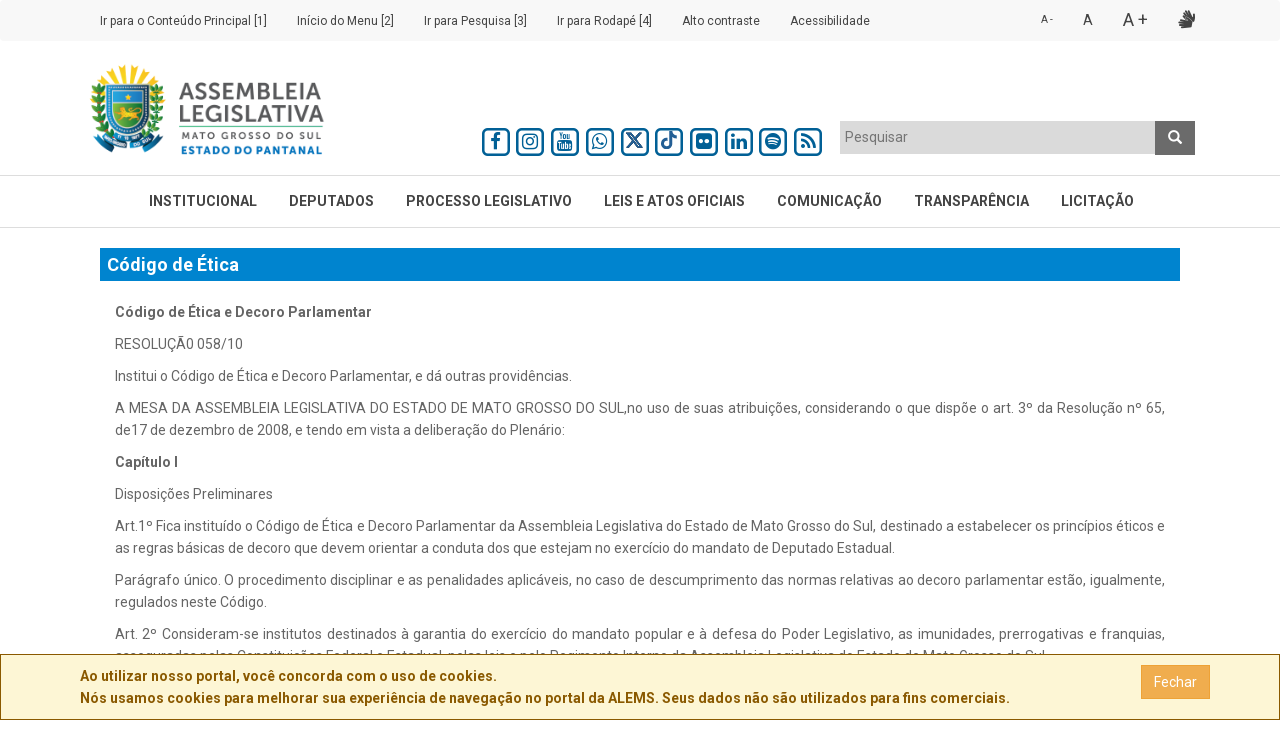

--- FILE ---
content_type: text/html; charset=utf-8
request_url: https://al.ms.gov.br/Paginas/3/codigo-de-etica
body_size: 19617
content:
<!DOCTYPE html>
<html lang="pt-br" prefix="og: http://ogp.me/ns#">
<head>
    <!-- Global site tag (gtag.js) - Google Analytics -->
    <script async src="https://www.googletagmanager.com/gtag/js?id=UA-9890771-1"></script>
    <script>
        window.dataLayer = window.dataLayer || [];
        function gtag() { dataLayer.push(arguments); }
        gtag('js', new Date());
        gtag('config', 'UA-9890771-1');
    </script>

    <meta charset="utf-8" />
    <meta name="viewport" content="width=device-width, initial-scale=1.0" />
    <meta property="og:locale" content="pt_BR">
    <meta property="og:site_name" content="Site Oficial da Assembleia Legislativa de Mato Grosso do Sul">
    <meta name="description" content="Site Oficial da Assembleia Legislativa de Mato Grosso do Sul - ALEMS" />
    <meta name="DISTRIBUTION" content="GLOBAL" />
    <meta name="ROBOTS" content="INDEX, FOLLOW" />
    <meta name="REVISIT-AFTER" content="1 DAYS" />
    <meta name="RATING" content="GENERAL" />

    <title>Assembleia Legislativa de Mato Grosso do Sul - C&#xF3;digo de &#xC9;tica</title>


    <link rel="stylesheet" href="/lib/bootstrap/dist/css/bootstrap.css" />
    <link href="/lib/font-awesome/css/font-awesome.css" rel="stylesheet" />
    <link href="/lib/eonasdan-bootstrap-datetimepicker/build/css/bootstrap-datetimepicker.css" rel="stylesheet" />

    <link href="/lib/tooltipster/dist/css/tooltipster.bundle.css" rel="stylesheet" />
    <link href="/lib/tooltipster/dist/css/plugins/tooltipster/sideTip/themes/tooltipster-sideTip-borderless.min.css" rel="stylesheet" />

    <!-- Datatables -->
    <link href="/lib/gentelella/vendors/datatables.net-bs/css/dataTables.bootstrap.min.css" rel="stylesheet">
    <link href="/lib/gentelella/vendors/datatables.net-buttons-bs/css/buttons.bootstrap.min.css" rel="stylesheet">
    <link href="/lib/gentelella/vendors/datatables.net-fixedheader-bs/css/fixedHeader.bootstrap.min.css" rel="stylesheet">
    <link href="/lib/gentelella/vendors/datatables.net-responsive-bs/css/responsive.bootstrap.min.css" rel="stylesheet">
    <link href="/lib/gentelella/vendors/datatables.net-scroller-bs/css/scroller.bootstrap.min.css" rel="stylesheet">
    <link href="/lib/justified-gallery/dist/css/justifiedGallery.css" rel="stylesheet" />
    <link href="/lib/lightgallery/dist/css/lightgallery.css" rel="stylesheet" />
    <link href="/lib/lightslider/dist/css/lightslider.css" rel="stylesheet" />
    <link href="/lib/select2/dist/css/select2.css" rel="stylesheet" />
    <!-- css -->
    <link href="/lib/flexslider/flexslider.css" rel="stylesheet" />
    <link href="/css/cubeportfolio.min.css" rel="stylesheet" />
    <!-- Theme skin -->
    <link id="t-colors" href="/css/skins/blue.css" rel="stylesheet" />
    <link href="/css/style.css" rel="stylesheet" />
    <link href="/plugins/ekko-lightbox.css" rel="stylesheet" />
    <link href="/css/contrast.css" rel="stylesheet" />

</head>
<body>
    <div b-k0tojzsvlp id="fb-root"></div>
    <nav b-k0tojzsvlp id="accessibilitybar" class="navbar navbar-default">
        <div b-k0tojzsvlp class="container">
            <div b-k0tojzsvlp class="navbar-header">
                <button b-k0tojzsvlp type="button" class="navbar-toggle" data-toggle="collapse" data-target="#navbar-collapse-acess">
                    <span b-k0tojzsvlp class="sr-only">Toggle navigation</span>
                    <span b-k0tojzsvlp class="icon-bar"></span>
                    <span b-k0tojzsvlp class="icon-bar"></span>
                    <span b-k0tojzsvlp class="icon-bar"></span>
                </button>
                <a b-k0tojzsvlp class="navbar-brand hidden-lg hidden-md hidden-sm " href="#">Acessibilidade</a>

            </div>
            <div b-k0tojzsvlp id="navbar-collapse-acess" class="navbar-collapse collapse ">
                <ul b-k0tojzsvlp class="nav navbar-nav navbar-left">
                    <li b-k0tojzsvlp><a b-k0tojzsvlp href="#content" class="tooltipster" title="Ir para conteúdo principal" accesskey="1"><small b-k0tojzsvlp>Ir para o Conteúdo Principal [1]</small></a></li>
                    <li b-k0tojzsvlp><a b-k0tojzsvlp href="#mainmenu" class="tooltipster" title="Ir para o menu" accesskey="2"><small b-k0tojzsvlp>Início do Menu [2]</small></a></li>
                    <li b-k0tojzsvlp><a class="tooltipster" title="Ir para pesquisa" accesskey="3" href="/Home/SearchNews#pesquisasite"><small b-k0tojzsvlp>Ir para Pesquisa [3]</small></a></li>
                    <li b-k0tojzsvlp><a b-k0tojzsvlp href="#footer_content" class="tooltipster" title="Ir para o rodapé" accesskey="4"><small b-k0tojzsvlp>Ir para Rodapé [4]</small></a></li>
                    <li b-k0tojzsvlp><a b-k0tojzsvlp href="#altocontraste" class="tooltipster" id="altocontraste" title="Alto Contraste" onclick="window.toggleContrast()"><small b-k0tojzsvlp>Alto contraste</small></a></li>
                    <li b-k0tojzsvlp><a b-k0tojzsvlp href="http://www.al.ms.gov.br/Pagina/719" class="tooltipster" title="Acessibilidade"><small b-k0tojzsvlp>Acessibilidade</small></a></li>
                </ul>
                <ul b-k0tojzsvlp class="nav navbar-nav navbar-right">
                    <li b-k0tojzsvlp><a b-k0tojzsvlp href="#" class="accessibilitybt tooltipster" accesskey="5" title="Reduzir Textos" id="small">A -</a></li>
                    <li b-k0tojzsvlp><a b-k0tojzsvlp href="#" class="accessibilitybt selected tooltipster" accesskey="6" title="Normalizar Textos" id="medium">A</a></li>
                    <li b-k0tojzsvlp><a b-k0tojzsvlp href="#" class="accessibilitybt tooltipster" accesskey="7" title="Ampliar Textos" id="large">A +</a></li>
                    <li b-k0tojzsvlp><a b-k0tojzsvlp href="http://www.vlibras.gov.br/" accesskey="8" target="_blank" class="accessibilitybt" id="large"><i b-k0tojzsvlp class="fa fa-sign-language tooltipster" aria-hidden="true" title="Acessível em Libras"></i></a></li>

                </ul>
            </div>


        </div><!-- /.container-fluid -->
    </nav>
    
    <div b-k0tojzsvlp id="wrapper">
        <!-- start header -->
        <header b-k0tojzsvlp class="hidden-print">
            <div b-k0tojzsvlp class="top">
                <div b-k0tojzsvlp class="container">
                    <div b-k0tojzsvlp class="row">
                        <div b-k0tojzsvlp class="col-md-4 col-sm-6 hidden-xs">
                            <a b-k0tojzsvlp class="navbar-brand" href="/" title="Assembleia Legislativa de Mato Grosso do Sul"><img title="Brasão Assembléia Legislativa de Mato Grosso do Sul" src="/images/logo-home.png" alt="Brasão da Assembleia Legislativa de Mato Grosso do Sul" height="100" /></a>
                            <div b-k0tojzsvlp class="clearfix"></div>
                        </div>

                        <div b-k0tojzsvlp class="hidden-sm hidden-md hidden-lg col-xs-12 text-center">
                            <a b-k0tojzsvlp href="/" title="Assembleia Legislativa de Mato Grosso do Sul"><img title="Brasão Assembléia Legislativa de Mato Grosso do Sul" src="/images/logo-home.png" alt="Brasão da Assembleia Legislativa de Mato Grosso do Sul" /></a>
                            <div b-k0tojzsvlp class="clearfix"></div>
                        </div>

                        <div b-k0tojzsvlp class="col-md-8 col-sm-6 col-xs-12 topo-pesquisa">
                            <div b-k0tojzsvlp class="col-md-6 col-sm-12 col-xs-12 no-padding">
                                <ul b-k0tojzsvlp class="ul_botoes_redes">
                                    <li b-k0tojzsvlp>
                                        <a b-k0tojzsvlp href="https://www.facebook.com/assembleiams" target="_blank" title="Facebook da ALEMS">
                                            <span b-k0tojzsvlp class="fa-stack fa-lg">
                                                <i b-k0tojzsvlp class="fa fa-square-o fa-stack-2x"></i>
                                                <i b-k0tojzsvlp class="fa fa-facebook fa-stack-1x"></i>
                                            </span>
                                        </a>
                                    </li>
                                    <li b-k0tojzsvlp>
                                        <a b-k0tojzsvlp href="https://www.instagram.com/assembleiams" target="_blank" title="Instagram da ALEMS">
                                            <span b-k0tojzsvlp class="fa-stack fa-lg">
                                                <i b-k0tojzsvlp class="fa fa-square-o fa-stack-2x "></i>
                                                <i b-k0tojzsvlp class="fa fa-instagram fa-stack-1x "></i>
                                            </span>
                                        </a>
                                    </li>
                                    <li b-k0tojzsvlp>
                                        <a b-k0tojzsvlp href="https://www.youtube.com/c/assembleialegislativadems" target="_blank" title="Youtube da TVALEMS">
                                            <span b-k0tojzsvlp class="fa-stack fa-lg">
                                                <i b-k0tojzsvlp class="fa fa-square-o fa-stack-2x "></i>
                                                <i b-k0tojzsvlp class="fa fa-youtube fa-stack-1x "></i>
                                            </span>
                                        </a>

                                    </li>
                                    <li b-k0tojzsvlp>
                                        <a b-k0tojzsvlp href="https://bit.ly/2Sr4ZcI" class="tippyeffect" target="_blank" title="Whatsapp da ALEMS">
                                            <span b-k0tojzsvlp class="fa-stack fa-lg">
                                                <i b-k0tojzsvlp class="fa fa-square-o fa-stack-2x "></i>
                                                <i b-k0tojzsvlp class="fa fa-whatsapp fa-stack-1x "></i>
                                            </span>
                                        </a>
                                        <div b-k0tojzsvlp id="myTemplate1" style="display:none">
                                            WhatsApp da ALEMS <br b-k0tojzsvlp>
                                            <strong b-k0tojzsvlp>Para isso basta seguir os seguintes passso:</strong><br b-k0tojzsvlp>
                                            - <a b-k0tojzsvlp href="https://bit.ly/2Sr4ZcI">Clique Aqui</a> para abrir o WhatsApp<br b-k0tojzsvlp>
                                            - Salve em seu celular nosso WhathsApp +55 67 3389-6393<br b-k0tojzsvlp>
                                            - Nos envie uma solicitação para que possamos cadastrar o seu número, informando nome e profissão<br b-k0tojzsvlp>
                                            <strong b-k0tojzsvlp>Pronto!</strong> Assembleia e você, sempre conectados!
                                        </div>
                                    </li>
                                    <li b-k0tojzsvlp>
                                        <a b-k0tojzsvlp href="https://x.com/assembleia_ms" target="_blank" title="Twitter da ALEMS">
                                            <span b-k0tojzsvlp class="fa-stack fa-lg">
                                                <i b-k0tojzsvlp class="fa fa-square-o fa-stack-2x"></i>
                                                <i b-k0tojzsvlp class="fa-stack-1x"><img src="/lib/font-awesome/svgs/brands/x-twitter.svg" style="width:1.2em;height:1.0em;margin-top:-4px;" /></i>
                                            </span>
                                        </a>
                                    </li>
                                    <li b-k0tojzsvlp>
                                        <a b-k0tojzsvlp href="https://www.tiktok.com/@assembleiams" target="_blank" title="TikTok da ALEMS">
                                            <span b-k0tojzsvlp class="fa-stack fa-lg">
                                                <i b-k0tojzsvlp class="fa fa-square-o fa-stack-2x"></i>
                                                <i b-k0tojzsvlp class="fa-stack-1x"><img src="/lib/font-awesome/svgs/brands/tiktok.svg" style="width:1.2em;height:1.0em;margin-top:-4px;" /></i>
                                            </span>
                                        </a>
                                    </li>
                                    <li b-k0tojzsvlp>
                                        <a b-k0tojzsvlp href="https://www.flickr.com/photos/assembleiams" target="_blank" title="Flickr da ALEMS">
                                            <span b-k0tojzsvlp class="fa-stack fa-lg">
                                                <i b-k0tojzsvlp class="fa fa-square-o fa-stack-2x"></i>
                                                <i b-k0tojzsvlp class="fa fa-flickr fa-stack-1x"></i>
                                            </span>
                                        </a>
                                    </li>
                                    <li b-k0tojzsvlp>
                                        <a b-k0tojzsvlp href="https://www.linkedin.com/in/assembleia-legislativa-de-mato-grosso-do-sul/" target="_blank" title="Linkedin">
                                            <span b-k0tojzsvlp class="fa-stack fa-lg">
                                                <i b-k0tojzsvlp class="fa fa-square-o fa-stack-2x"></i>
                                                <i b-k0tojzsvlp class="fa fa-linkedin fa-stack-1x"></i>
                                            </span>
                                        </a>
                                    </li>
                                    <li b-k0tojzsvlp>
                                        <a b-k0tojzsvlp href="https://open.spotify.com/show/7gq1gh771kK04qPMu6eis2" target="_blank" title="Spotify - Falando da Casa">
                                            <span b-k0tojzsvlp class="fa-stack fa-lg">
                                                <i b-k0tojzsvlp class="fa fa-square-o fa-stack-2x "></i>
                                                <i b-k0tojzsvlp class="fa fa-spotify fa-stack-1x "></i>
                                            </span>
                                        </a>
                                    </li>
                                    <li b-k0tojzsvlp>
                                        <a b-k0tojzsvlp href="/RSS" target="_blank" title="RSS de Notícias da ALEMS">
                                            <span b-k0tojzsvlp class="fa-stack fa-lg">
                                                <i b-k0tojzsvlp class="fa fa-square-o fa-stack-2x "></i>
                                                <i b-k0tojzsvlp class="fa fa-rss fa-stack-1x "></i>
                                            </span>
                                        </a>
                                    </li>
                                </ul>
                            </div>
                            <div b-k0tojzsvlp id="container-homesearch" class="col-md-6 col-sm-12 col-xs-12 ">
                                <div b-k0tojzsvlp class="input-group pull-right col-md-12 col-sm-12 col-xs-12">
                                    <select b-k0tojzsvlp id="homesearch" class="form-control" style="width: 100%" data-placeholder="Pesquisar" multiple="multiple"></select>
                                    <span b-k0tojzsvlp class="input-group-btn">
                                        <button b-k0tojzsvlp class="btn btn-theme" type="button" data-select2-open="single-prepend-text" title="Pesquisar">
                                            <span b-k0tojzsvlp class="glyphicon glyphicon-search"></span>
                                        </button>
                                    </span>
                                </div>
                            </div>
                        </div>

                    </div>
                </div>
            </div>

            <div b-k0tojzsvlp class="navbar navbar-default navbar-static-top">
                <div b-k0tojzsvlp class="container">
                    <div b-k0tojzsvlp class="navbar-header">
                        <button b-k0tojzsvlp type="button" class="navbar-toggle" data-toggle="collapse" data-target="#mainmenu">
                            <span b-k0tojzsvlp class="icon-bar"></span>
                            <span b-k0tojzsvlp class="icon-bar"></span>
                            <span b-k0tojzsvlp class="icon-bar"></span>
                        </button>
                    </div>
                    <div b-k0tojzsvlp id="mainmenu" class="navbar-collapse collapse ">
                        <ul b-k0tojzsvlp id="menu" class="nav navbar-nav"></ul>
                    </div>
                </div>
            </div>
        </header>
        <!-- end header -->
        <section b-k0tojzsvlp id="content">
            <div b-k0tojzsvlp class="container">

                    <div b-k0tojzsvlp class="col-lg-12">
                        

<style>
    table {
        font-family: arial, sans-serif;
        border-collapse: collapse;
        width: 100%;
    }

    td, th {
        border: 1px solid #dddddd;
        text-align: left;
        padding: 8px;
    }
</style>

<div>
    <div class="col-lg-12">
        <h5 class="widgetheading">C&#xF3;digo de &#xC9;tica</h5>
        <div class="col-lg-12 text-justify">
            <p><strong>C&oacute;digo de &Eacute;tica e Decoro Parlamentar</strong></p>

<p>RESOLU&Ccedil;&Atilde;0 058/10</p>

<p>Institui o C&oacute;digo de &Eacute;tica e Decoro Parlamentar, e d&aacute;&nbsp;outras provid&ecirc;ncias.</p>

<p>A MESA DA ASSEMBLEIA LEGISLATIVA DO ESTADO DE MATO GROSSO DO SUL,no uso de suas atribui&ccedil;&otilde;es, considerando o que disp&otilde;e o art. 3&ordm; da Resolu&ccedil;&atilde;o n&ordm; 65, de17 de dezembro de 2008, e tendo em vista a delibera&ccedil;&atilde;o do Plen&aacute;rio:</p>

<p><strong>Cap&iacute;tulo I</strong></p>

<p>Disposi&ccedil;&otilde;es Preliminares</p>

<p>Art.1&ordm; Fica institu&iacute;do o C&oacute;digo de &Eacute;tica e Decoro Parlamentar da Assembleia Legislativa do Estado de Mato Grosso do Sul, destinado a estabelecer os princ&iacute;pios &eacute;ticos e as regras b&aacute;sicas de decoro que devem orientar a conduta dos que estejam no exerc&iacute;cio do mandato de Deputado Estadual.</p>

<p>Par&aacute;grafo &uacute;nico. O procedimento disciplinar e as penalidades aplic&aacute;veis, no caso de descumprimento das normas relativas ao decoro parlamentar est&atilde;o, igualmente, regulados neste C&oacute;digo.</p>

<p>Art. 2&ordm; Consideram-se institutos destinados &agrave; garantia do exerc&iacute;cio do mandato popular e &agrave; defesa do Poder Legislativo, as imunidades, prerrogativas e franquias, asseguradas pelas Constitui&ccedil;&otilde;es Federal e Estadual, pelas leis e pelo Regimento Interno&nbsp;da Assembleia Legislativa do Estado de Mato Grosso do Sul.</p>

<p><strong>Cap&iacute;tulo II</strong></p>

<p>Dos Deveres Fundamentais</p>

<p>Art. 3&ordm; S&atilde;o deveres fundamentais do Deputado:</p>

<p>I - promover a defesa do interesse p&uacute;blico e da soberania nacional;</p>

<p>II - respeitar e cumprir as Constitui&ccedil;&otilde;es Federal e Estadual, as leis e as normas internas da Casa;</p>

<p>III - zelar pelo prest&iacute;gio, aprimoramento e valoriza&ccedil;&atilde;o das institui&ccedil;&otilde;es democr&aacute;ticas e representativas e pelas prerrogativas do Poder Legislativo;</p>

<p>IV - exercer o mandato com dignidade e respeito &agrave; coisa p&uacute;blica e &agrave; vontade popular;</p>

<p>V - apresentar-se &agrave; Assembleia durante as sess&otilde;es legislativas ordin&aacute;rias e extraordin&aacute;rias e participar das sess&otilde;es plen&aacute;rias e das reuni&otilde;es de comiss&atilde;o de que seja membro;</p>

<p>VI - examinar, sob a &oacute;tica do interesse p&uacute;blico, todas as proposi&ccedil;&otilde;es submetidas &agrave; sua aprecia&ccedil;&atilde;o;</p>

<p>VII - tratar com respeito e independ&ecirc;ncia os colegas, as autoridades, os servidores da Casa e os cidad&atilde;os com os quais mantenha contato no exerc&iacute;cio da atividade parlamentar, n&atilde;o prescindindo de igual tratamento;</p>

<p>VIII - prestar contas do mandato &agrave; sociedade, disponibilizando as informa&ccedil;&otilde;es necess&aacute;rias ao seu acompanhamento e fiscaliza&ccedil;&atilde;o;</p>

<p>IX - respeitar as decis&otilde;es leg&iacute;timas dos &oacute;rg&atilde;os de dire&ccedil;&atilde;o da Casa.</p>

<p><strong>Cap&iacute;tulo III</strong></p>

<p>Dos Atos Incompat&iacute;veis com o Decoro Parlamentar.</p>

<p>Art. 4&ordm; Constituem procedimentos incompat&iacute;veis com o decoro parlamentar, pun&iacute;veis com a perda do mandato:</p>

<p>I - abusar das prerrogativas constitucionais asseguradas aos membros do Poder Legislativo pelas Constitui&ccedil;&otilde;es Federal e Estadual;</p>

<p>II - perceber, a qualquer t&iacute;tulo, em proveito pr&oacute;prio ou de outrem, no exerc&iacute;cio da atividade parlamentar, vantagens indevidas, tais como doa&ccedil;&otilde;es, benef&iacute;cios ou cortesias de empresas, grupos econ&ocirc;micos ou autoridades p&uacute;blicas, ressalvados brindes sem valor econ&ocirc;mico;</p>

<p>III - celebrar acordo que tenha por objeto a posse do suplente, condicionando-a a contrapresta&ccedil;&atilde;o financeira ou &agrave; pr&aacute;tica de atos contr&aacute;rios aos deveres &eacute;ticos ou regimentais dos Deputados;</p>

<p>IV - fraudar, por qualquer meio ou forma, o regular andamento dos trabalhos legislativos com a finalidade de alterar o resultado de delibera&ccedil;&atilde;o.</p>

<p>Par&aacute;grafo &uacute;nico. Considera-se irregularidade grave a a&ccedil;&atilde;o de Deputado visando a cria&ccedil;&atilde;o ou autoriza&ccedil;&atilde;o de encargos em termos que, pelo seu valor ou pelas caracter&iacute;sticas da empresa ou entidade beneficiada ou controlada, possam caracterizar aplica&ccedil;&atilde;o indevida de recursos p&uacute;blicos.</p>

<p><strong>Cap&iacute;tulo IV</strong></p>

<p>Dos Atos Atentat&oacute;rios ao Decoro Parlamentar</p>

<p>Art. 5&ordm; Atentam contra o decoro parlamentar as seguintes condutas, pun&iacute;veis na forma deste C&oacute;digo:</p>

<p>I - praticar, nas depend&ecirc;ncias da Casa, atos que infrinjam as regras de boa conduta;</p>

<p>II - praticar ofensas f&iacute;sicas ou morais no edif&iacute;cio da Assembleia ou desacatar, por atos ou palavras, outro parlamentar;</p>

<p>III - usar os poderes e prerrogativas do cargo para constranger servidor, colega ou qualquer pessoa sobre a qual exer&ccedil;a ascend&ecirc;ncia hier&aacute;rquica, com o fim de obter qualquer tipo de favorecimento;</p>

<p>IV - revelar conte&uacute;do de debates ou delibera&ccedil;&otilde;es que a Casa ou comiss&atilde;o hajam resolvido devam ficar secretos;</p>

<p>V - revelar informa&ccedil;&otilde;es e documentos oficiais de car&aacute;ter reservado, de que tenha tido conhecimento na forma regimental;</p>

<p>VI - usar verbas de gabinete em desacordo com os princ&iacute;pios fixados no caput do art. 25 da Constitui&ccedil;&atilde;o Estadual;</p>

<p>VII - relatar mat&eacute;ria de interesse espec&iacute;fico de pessoa f&iacute;sica ou jur&iacute;dica que tenha contribu&iacute;do para o financiamento de sua campanha eleitoral;</p>

<p>VIII - fraudar, por qualquer meio ou forma, o registro de presen&ccedil;a &agrave;s sess&otilde;es ou &agrave;s reuni&otilde;es de comiss&atilde;o.</p>

<p>IX - perturbar a ordem das sess&otilde;es da Assembleia ou das reuni&otilde;es de comiss&atilde;o.</p>

<p>X &ndash; praticar, no exerc&iacute;cio da fun&ccedil;&atilde;o parlamentar, condutas que configuram improbidade administrativa.</p>

<p><strong>Cap&iacute;tulo V</strong></p>

<p>Do Conselho de &Eacute;tica e Decoro Parlamentar</p>

<p>Art. 6&ordm; O Conselho de &Eacute;tica e Decoro Parlamentar ser&aacute; composto por um representante de cada partido pol&iacute;tico com assento na Assembleia Legislativa, na qualidade de membro titular, e igual n&uacute;mero de suplentes, para mandato coincidente com o do Corregedor titular e do Corregedor substituto na forma do art. 366 do Regimento Interno.</p>

<p>Art. 7&ordm; Ao Conselho de &Eacute;tica e Decoro Parlamentar compete:</p>

<p>I - zelar pela observ&acirc;ncia dos preceitos deste C&oacute;digo, atuando no sentido da preserva&ccedil;&atilde;o da dignidade do mandato parlamentar na Assembleia Legislativa;</p>

<p>II - instaurar o processo disciplinar e proceder a todos os atos necess&aacute;rios a sua instru&ccedil;&atilde;o, nos casos e termos constantes deste C&oacute;digo;</p>

<p>III - processar e julgar os acusados e aplicar a penalidade disciplinar cab&iacute;vel nos casos e termos previstos neste C&oacute;digo;</p>

<p>IV - responder &agrave;s consultas da Mesa, de comiss&otilde;es e de Deputados sobre mat&eacute;ria de sua compet&ecirc;ncia.</p>

<p>&sect; 1&deg; Os titulares e suplentes ser&atilde;o indicados pelas respectivas lideran&ccedil;as por ocasi&atilde;o da indica&ccedil;&atilde;o dos membros das comiss&otilde;es t&eacute;cnicas permanentes, cujos nomes, ser&atilde;o publicados no &ldquo;Di&aacute;rio do Legislativo&rdquo;.</p>

<p>&sect; 2&deg; O Conselho eleger&aacute;, dentre seus membros e por escrut&iacute;nio secreto, o Presidente e o Vice Presidente observando-se, nessa elei&ccedil;&atilde;o, as disposi&ccedil;&otilde;es do Regimento Interno aplic&aacute;veis &agrave;s comiss&otilde;es t&eacute;cnicas.</p>

<p>&sect; 3&ordm; O Presidente, nos seus impedimentos, ser&aacute; substitu&iacute;do pelo Vice-Presidente e, na aus&ecirc;ncia deles, pelo membro mais idoso do Conselho.</p>

<p>&sect; 4&deg; Vagando o cargo de Presidente ou de Vice Presidente, proceder-se-&aacute; a nova elei&ccedil;&atilde;o para escolha do sucessor, salvo se faltarem menos de tr&ecirc;s meses para o t&eacute;rmino do mandato, caso em que ocorrer&aacute; o provimento na forma prevista no par&aacute;grafo anterior.</p>

<p>&sect; 5&ordm; N&atilde;o poder&aacute; ser designado membro do Conselho o Deputado:</p>

<p>I - submetido a processo disciplinar em curso, por ato atentat&oacute;rio ou incompat&iacute;vel com o decoro parlamentar;</p>

<p>II - que tenha recebido, na Legislatura, qualquer penalidade disciplinar prevista neste C&oacute;digo da qual se tenha o competente registro nos anais ou arquivos da Casa.</p>

<p>&sect; 6&ordm; O recebimento de representa&ccedil;&atilde;o contra membro do Conselho por infring&ecirc;ncia dos preceitos estabelecidos por este C&oacute;digo, com prova inequ&iacute;voca da veracidade da acusa&ccedil;&atilde;o, constitui causa para seu imediato afastamento da fun&ccedil;&atilde;o, que ser&aacute; aplicado de oficio pelo Corregedor titular e perdurar&aacute; at&eacute; decis&atilde;o final sobre o caso.</p>

<p>Art. 8&ordm; O Conselho de &Eacute;tica e Decoro Parlamentar aprovar&aacute; o regulamento espec&iacute;fico destinado a disciplinar seu funcionamento e a organiza&ccedil;&atilde;o de seus trabalhos.</p>

<p>Par&aacute;grafo &uacute;nico. Enquanto n&atilde;o aprovar o regulamento de que trata este artigo, o Conselho observar&aacute; as disposi&ccedil;&otilde;es regimentais relativas ao funcionamento das demais comiss&otilde;es t&eacute;cnicas da Casa.</p>

<p>Art. 9&ordm; O Corregedor titular da Assembleia integra, em car&aacute;ter efetivo, o Conselho, participando das delibera&ccedil;&otilde;es com direito a voz e voto, competindo-lhe promover as dilig&ecirc;ncias de sua al&ccedil;ada necess&aacute;rias ao esclarecimento dos fatos investigados.</p>

<p>Par&aacute;grafo &uacute;nico. O Corregedor titular da Assembleia ser&aacute; substitu&iacute;do, em suas aus&ecirc;ncias e impedimentos, pelo Corregedor substituto.</p>

<p><strong>Cap&iacute;tulo VI</strong></p>

<p>Do Processo Disciplinar e das Penalidades</p>

<p>Art. 10. Apresentada representa&ccedil;&atilde;o contra Parlamentar, ser&aacute; a mesma encaminhada &agrave; Corregedoria Parlamentar, cujo titular ou seu substituto legal, promover&aacute; a sua instru&ccedil;&atilde;o, analisando os fatos relatados e as provas apresentadas, e opinando pelo encaminhamento do processo ao Conselho de &Eacute;tica ou pelo seu arquivamento.</p>

<p>&sect; 1&ordm; N&atilde;o ser&atilde;o consideradas provas, not&iacute;cias divulgadas pela m&iacute;dia sem a men&ccedil;&atilde;o da fonte de origem.&sect; 2&ordm; A Corregedoria Parlamentar determinar&aacute; o arquivamento sum&aacute;rio de representa&ccedil;&atilde;o em que n&atilde;o conste dados capazes de identificar, de forma cabal, o denunciante.</p>

<p>Art. 11. Caso o Corregedor opine pelo encaminhamento do processo ao Conselho de &Eacute;tica, o Presidente do Conselho, no prazo de 24 (vinte e quatro) horas ap&oacute;s o recebimento do documento, designar&aacute; Relator que ter&aacute; o prazo de 45(quarenta e cinco) dias para apresentar seu parecer.Par&aacute;grafo &uacute;nico. Recebendo o processo, o Relator abrir&aacute; vista do mesmo ao acusado, que ter&aacute; o prazo de 30 (trinta) dias parac apresentar defesa pr&eacute;via.</p>

<p>Art. 12. Conclu&iacute;do o prazo a que se refere o artigo anterior, o Relator devolver&aacute; o processo ao Presidente do Conselho de &Eacute;tica, opinando pelo arquivamento ou pela continua&ccedil;&atilde;o do processo, caso em que dever&aacute; sugerir a penalidade cab&iacute;vel.</p>

<p>Par&aacute;grafo &uacute;nico. De posse do relat&oacute;rio, o Presidente do Conselho convocar&aacute;, no prazo m&aacute;ximo de 8 (oito) dias, reuni&atilde;o do &oacute;rg&atilde;o para deliberar sobre o parecer, dando conhecimento pr&eacute;vio, ao acusado, da data fixada e facultando-lhe a palavra, para apresenta&ccedil;&atilde;o da defesa, pessoalmente ou atrav&eacute;s de advogado, pelo prazo de&nbsp;60 (sessenta) minutos.</p>

<p>Art. 13. Cabe privativamente ao Conselho de &Eacute;tica deliberar sobre o acatamento ou rejei&ccedil;&atilde;o do parecer do Relator.</p>

<p>&sect; 1&ordm; Opinando, o Relator, pelo arquivamento do processo e, entendendo o Conselho de &Eacute;tica, de rejeitar o parecer, caber&aacute; ao mesmo Conselho decidir quanto &agrave; penalidade cab&iacute;vel.</p>

<p>&sect; 2&ordm; Opinando, o Relator, pela aplica&ccedil;&atilde;o de penalidade e, entendendo o Conselho de rejeitar o parecer, o processo ser&aacute; arquivado.</p>

<p>&sect; 3&ordm; O Conselho, se acatar o parecer, poder&aacute; sugerir pena diversa daquela proposta pelo Relator.</p>

<p>&sect; 4&ordm; As decis&otilde;es do Conselho de &Eacute;tica ser&atilde;o tomadas por maioria simples, em vota&ccedil;&atilde;o aberta.</p>

<p>&sect; 5&ordm; O Presidente do Conselho somente votar&aacute; em caso de empate.</p>

<p>Art. 14. Aprovado, no Conselho, parecer do Relator pelo recebimento da den&uacute;ncia, caber&aacute; ao seu Presidente encaminhar o processado &agrave; Mesa Diretora, inclusive com a proposta da penalidade a ser aplicada.</p>

<p>Art.15. Recebido o processo, a Mesa o incluir&aacute;, em at&eacute; 3 (tr&ecirc;s) dias, na Ordem do Dia de Sess&atilde;o Ordin&aacute;ria para que o Plen&aacute;rio, apreciando os autos decida, por maioria absoluta, em vota&ccedil;&atilde;o aberta, sobre a aplica&ccedil;&atilde;o da penalidade sugerida ou pelo arquivamento do processo.</p>

<p>Par&aacute;grafo &uacute;nico. &Eacute; garantido ao Deputado acusado, pessoalmente ou atrav&eacute;s de advogado, exercer o direito de ampla defesa na Sess&atilde;o Plen&aacute;ria em que ocorrer a aprecia&ccedil;&atilde;o dos autos, ocupando a Tribuna pelo prazo m&aacute;ximo de 60 (sessenta) minutos,&nbsp;vedados os apartes.</p>

<p>Art. 16. S&atilde;o as seguintes as penalidades aplic&aacute;veis por conduta atentat&oacute;ria, ou incompat&iacute;vel com o decoro parlamentar:</p>

<p>I - censura, verbal ou escrita;</p>

<p>II - suspens&atilde;o de prerrogativas regimentais;</p>

<p>III - suspens&atilde;o tempor&aacute;ria do exerc&iacute;cio do mandato;</p>

<p>IV - perda do mandato.</p>

<p>Par&aacute;grafo &uacute;nico. Na aplica&ccedil;&atilde;o das penalidades ser&atilde;o consideradas a natureza e a gravidade da infra&ccedil;&atilde;o cometida, os danos que dela provierem para a Assembleia Legislativa, as circunst&acirc;ncias agravantes ou atenuantes e os antecedentes do infrator.</p>

<p>Art. 17. A censura verbal ser&aacute; aplicada, ao Deputado que incidir nas condutas descritas no inciso I do art. 5&ordm;.</p>

<p>Art. 18. Caber&aacute; a censura escrita, que ser&aacute; aplicada por provoca&ccedil;&atilde;o do ofendido, nos casos de infrig&ecirc;ncia ao disposto no inciso II do art. 5&ordm; ou, por solicita&ccedil;&atilde;o do Presidente da Assembleia ou de Comiss&atilde;o, nos casos de reincid&ecirc;ncia nas condutas referidas no art. 17 ou ainda quando o Deputado:</p>

<p>a) usar, em discurso ou proposi&ccedil;&atilde;o, express&otilde;es atentat&oacute;rias ao decoro parlamentar, assim entendidas, dentre outras, as que constituem ofensa &agrave; honra;</p>

<p>b) praticar ofensas f&iacute;sicas ou morais a qualquer pessoa, no edif&iacute;cio da Assembl&eacute;ia Legislativa, ou desacatar, por atos ou palavras, outro Parlamentar, a Mesa ou Comiss&atilde;o;</p>

<p>c) impedir ou tentar impedir, durante as Sess&otilde;es ou reuni&otilde;es do Plen&aacute;rio da Assembleia Legislativa, de suas Comiss&otilde;es ou do Conselho de &Eacute;tica e Decoro Parlamentar, o cumprimento de ordem fundada no exerc&iacute;cio do poder de pol&iacute;cia dos respectivos Presidentes.</p>

<p>Art. 19. A suspens&atilde;o de prerrogativas regimentais ser&aacute; aplicada ao Deputado que incidir nas veda&ccedil;&otilde;es dos incisos V a VII do art. 5&ordm;, observado o seguinte:</p>

<p>I - qualquer cidad&atilde;o &eacute; parte legitima para representar contra Deputado perante a Assembleia, especificando os fatos e respectivas provas;</p>

<p>II - recebida representa&ccedil;&atilde;o nos termos do inciso I, o Presidente da Assembleia a encaminhar&aacute; ao Corregedor titular para examin&aacute;-la quanto &agrave; exist&ecirc;ncia de ind&iacute;cios m&iacute;nimos da ocorr&ecirc;ncia dos fatos alegados devendo, no prazo de oito dias, concluir seu parecer preliminar no sentido da instaura&ccedil;&atilde;o de processo ou do arquivamento da representa&ccedil;&atilde;o;</p>

<p>III - do parecer preliminar sobre a representa&ccedil;&atilde;o cabe recurso ao Plen&aacute;rio do Conselho, a ser apresentado no prazo de cinco dias;</p>

<p>IV - instaurado o processo, o Presidente do Conselho designar&aacute; Relator que dever&aacute;, no prazo de 30 (trinta) dias, promover a apura&ccedil;&atilde;o sum&aacute;ria dos fatos, assegurando ao representado ampla defesa e providenciando as dilig&ecirc;ncias que entender necess&aacute;rias;</p>

<p>V - o Conselho emitir&aacute;, ao final da apura&ccedil;&atilde;o, decis&atilde;o concluindo pela improced&ecirc;ncia ou proced&ecirc;ncia da representa&ccedil;&atilde;o, e sugerir&aacute; seu arquivamento na primeira hip&oacute;tese, ou a enviar&aacute;, em caso de proced&ecirc;ncia, &agrave; Mesa Diretora, com indica&ccedil;&atilde;o da puni&ccedil;&atilde;o a ser aplicada, em decis&atilde;o adotada pela maioria de seus membros e dentro dos par&acirc;metros de que trata esta Resolu&ccedil;&atilde;o.</p>

<p>&sect; 1&ordm; S&atilde;o pass&iacute;veis de suspens&atilde;o as seguintes prerrogativas parlamentares:</p>

<p>a) usar a palavra, em Sess&atilde;o, no hor&aacute;rio destinado ao Pequeno ou Grande expediente;</p>

<p>b) encaminhar discurso para publica&ccedil;&atilde;o no Di&aacute;rio do Legislativo;</p>

<p>c) candidatar-se, ou permanecer exercendo, cargo de membro da Mesa ou de Presidente ou Vice-Presidente de Comiss&atilde;o;</p>

<p>d) ser designado relator de proposi&ccedil;&atilde;o em Comiss&atilde;o ou no Plen&aacute;rio.</p>

<p>&sect; 2&ordm; A penalidade aplicada poder&aacute; incidir sobre todas as prerrogativas referidas no inciso anterior, ou apenas sobre algumas, a ju&iacute;zo do Conselho, que dever&aacute; fixar seu alcance tendo em conta a atua&ccedil;&atilde;o parlamentar pregressa do acusado, os motivos e as&nbsp;consequ&ecirc;ncias da infra&ccedil;&atilde;o cometida.</p>

<p>&sect; 3&ordm; Em qualquer caso, a suspens&atilde;o n&atilde;o poder&aacute; estender-se por mais de seis meses.</p>

<p>Art. 20. Apresentada representa&ccedil;&atilde;o contra o Corregedor titular ou o Corregedor substituto, observar-se-&aacute; o seguinte procedimento, considerando, preliminarmente, o que disp&otilde;e os &sect;&sect; 1&ordm; e 2&ordm; do art. 10, deste C&oacute;digo:</p>

<p>I - o Presidente do Conselho designar&aacute;, dentre seus membros, Relator que, ap&oacute;s promover a instru&ccedil;&atilde;o, analisar&aacute; os fatos relatados e as provas apresentadas, e opinar&aacute; pelo encaminhamento do processo ao Conselho de &Eacute;tica ou pelo seu arquivamento;</p>

<p>II - encaminhando, o Relator, o processo ao Conselho de &Eacute;tica, o Presidente abrir&aacute; vista do mesmo ao acusado, que ter&aacute; o prazo de 30(trinta) dias para apresentar defesa pr&eacute;via;</p>

<p>III - conclu&iacute;do o prazo a que se refere o inciso anterior, o Presidente do Conselho de &Eacute;tica devolver&aacute; o processo ao Relator que, no prazo de 5 (cinco) dias, opinar&aacute; pelo seu arquivamento ou continua&ccedil;&atilde;o, caso em que dever&aacute; sugerir a penalidade cab&iacute;vel;</p>

<p>IV - de posse do relat&oacute;rio, o Presidente do Conselho de &Eacute;tica convocar&aacute;, no prazo m&aacute;ximo de 8(oito) dias, reuni&atilde;o do &oacute;rg&atilde;o para deliberar sobre o parecer, observando-se, a partir dessa fase, o que determinam os arts. 13, 14 e 15 deste C&oacute;digo.</p>

<p>Art. 21. &Eacute; facultado ao Deputado, em qualquer caso, constituir advogado para sua defesa, ou faz&ecirc;-la pessoalmente, em todas as fases do processo, inclusive no Plen&aacute;rio da Assembleia Legislativa.</p>

<p>Par&aacute;grafo &uacute;nico. Quando representa&ccedil;&atilde;o apresentada contra Deputado for considerada leviana ou ofensiva &agrave; sua imagem, bem assim &agrave; imagem da Assembleia, os autos do processo respectivo ser&atilde;o encaminhados &agrave; Consultoria T&eacute;cnica Jur&iacute;dica para que tome as provid&ecirc;ncias reparadoras de sua al&ccedil;ada.</p>

<p><strong>Cap&iacute;tulo VII</strong></p>

<p>Do Sistema de Acompanhamento e Informa&ccedil;&atilde;o do Mandato Parlamentar</p>

<p>Art. 22. A Mesa Diretora dever&aacute; organizar e manter, junto &agrave; Diretoria Geral Legislativa, o Sistema de Acompanhamento e Informa&ccedil;&atilde;o do mandato parlamentar, mediante a cria&ccedil;&atilde;o de arquivo individual para cada Deputado que, em casos devidamente justificados, poder&aacute; ser solicitado pelo Conselho de &Eacute;tica e Decoro Parlamentar, e onde constem os dados, referentes:</p>

<p>I - ao conte&uacute;do das declara&ccedil;&otilde;es obrigat&oacute;rias de que trata o art. 23;</p>

<p>II - ao desempenho das atividades parlamentares, e em especial sobre:a) cargos, fun&ccedil;&otilde;es ou miss&otilde;es que tenha exercido no Poder Executivo, na Mesa, em comiss&otilde;es ou em nome da Casa durante o mandato;</p>

<p>b) n&uacute;mero de presen&ccedil;a &agrave;s sess&otilde;es ordin&aacute;rias, com percentual sobre o total;</p>

<p>c) n&uacute;mero de pronunciamentos realizados nos diversos tipos de sess&otilde;es da Assembleia;</p>

<p>d) n&uacute;mero de pareceres que tenha subscrito como relator;</p>

<p>e) rela&ccedil;&atilde;o das comiss&otilde;es e subcomiss&otilde;es que tenha proposto ou das quais tenha participado;</p>

<p>f) n&uacute;mero de proposi&ccedil;&otilde;es apresentadas e respectiva ementa com indica&ccedil;&otilde;es daquelas aprovadas pela Casa;</p>

<p>g) n&uacute;mero, destina&ccedil;&atilde;o e objetivos de viagens oficiais ao exterior realizadas com recursos do Poder P&uacute;blico;</p>

<p>h) licen&ccedil;as solicitadas e respectiva motiva&ccedil;&atilde;o;</p>

<p>i) votos dados nas proposi&ccedil;&otilde;es submetidas &agrave; aprecia&ccedil;&atilde;o, pelo sistema nominal, na Legislatura;</p>

<p>j) outras atividades pertinentes ao mandato, cuja inclus&atilde;o tenha sido requerida pelo Deputado;</p>

<p>III - &agrave; exist&ecirc;ncia de processos em curso, ou ao recebimento de penalidades disciplinares, por infra&ccedil;&atilde;o aos preceitos deste C&oacute;digo.</p>

<p>Par&aacute;grafo &uacute;nico. Os dados de que trata este artigo ser&atilde;o armazenados por meio de sistema de processamento eletr&ocirc;nico, podendo ser solicitados diretamente &agrave; Mesa Diretora, por escrito e com justificativa, ressalvadas as informa&ccedil;&otilde;es protegidas por sigilo legal.</p>

<p><strong>Cap&iacute;tulo VIII</strong></p>

<p>Das Declara&ccedil;&otilde;es Obrigat&oacute;rias</p>

<p>Art. 23. Ao assumir o mandato o Deputado apresentar&aacute;, &agrave; Mesa Diretora, para efeito de posse, declara&ccedil;&atilde;o de bens e rendas, incluindo todos os passivos de sua responsabilidade cujo sigilo, na forma legal, dever&aacute; ser guardado por seus integrantes.</p>

<p>Par&aacute;grafo &uacute;nico. Igual declara&ccedil;&atilde;o, devidamente atualizada, dever&aacute; ser apresentada por ocasi&atilde;o do t&eacute;rmino do mandato.</p>

<p><strong>Cap&iacute;tulo IX</strong></p>

<p>Da Corregedoria Parlamentar</p>

<p>Art. 24. A Corregedoria Parlamentar, &eacute; constitu&iacute;da do Corregedor titular e do Corregedor substituto, obedecendo, suas indica&ccedil;&otilde;es e dura&ccedil;&atilde;o de mandato, o que determina o art. 366 do Regimento Interno da AL/MS.</p>

<p>Par&aacute;grafo &uacute;nico. Responde pela Corregedoria Parlamentar o Corregedor titular e, nas suas aus&ecirc;ncias e impedimentos, o Corregedor substituto.</p>

<p>Art. 25. Compete ao Corregedor:</p>

<p>I - promover a manuten&ccedil;&atilde;o do decoro, da ordem e da disciplina no &acirc;mbito da Assembleia Legislativa;</p>

<p>II - receber den&uacute;ncia contra Deputado;</p>

<p>III - emitir pareceres sobre quest&otilde;es &eacute;ticas suscitadas no &acirc;mbito da Assembleia Legislativa;</p>

<p>IV - proceder &agrave; instru&ccedil;&atilde;o de processos disciplinares;</p>

<p>V - determinar a realiza&ccedil;&atilde;o de sindic&acirc;ncia sobre den&uacute;ncias de il&iacute;citos, ocorridos no &acirc;mbito da Assembleia Legislativa, envolvendo Deputados;</p>

<p>VI - dar cumprimento &agrave;s determina&ccedil;&otilde;es da Mesa, referentes &agrave; seguran&ccedil;a interna e externa da Casa;</p>

<p>VII - supervisionar a proibi&ccedil;&atilde;o de porte de arma, no pr&eacute;dio da Assembleia, com poderes para revistar e desarmar.</p>

<p>Art. 26. O Corregedor titular poder&aacute;, observados os preceitos regimentais e as orienta&ccedil;&otilde;es da Mesa, baixar provimentos no sentido de prevenir perturba&ccedil;&otilde;es da ordem e da disciplina no &acirc;mbito da Casa.</p>

<p>Art. 27. Em caso de delito cometido por Deputado no &acirc;mbito da Assembleia, caber&aacute; ao Corregedor titular, presidir o inqu&eacute;rito para apura&ccedil;&atilde;o dos fatos.</p>

<p>&sect; 1&ordm; Ser&atilde;o observados, no inqu&eacute;rito, as disposi&ccedil;&otilde;es regimentais, o C&oacute;digo de Processo Penal e os regulamentos policiais do Estado, no que couber.</p>

<p>&sect; 2&ordm; O Corregedor titular poder&aacute; solicitar a coopera&ccedil;&atilde;o t&eacute;cnica de &oacute;rg&atilde;os policiais especializados ou requisitar servidores de seus quadros para auxiliar o desenvolvimento do inqu&eacute;rito.</p>

<p>&sect; 3&ordm; Servir&aacute; de escriv&atilde;o servidor da Assembleia Legislativa, designado pela Mesa, a pedido do Presidente do inqu&eacute;rito.</p>

<p>&sect; 4&ordm; 0 inqu&eacute;rito ser&aacute; enviado, ap&oacute;s sua conclus&atilde;o, &agrave; autoridade competente.</p>

<p>&sect; 5&ordm; Em caso de flagrante de crime inafian&ccedil;&aacute;vel, realizar-se-&aacute; a pris&atilde;o do agente, que ser&aacute; entregue, com o auto respectivo, ao Presidente da Assembleia, atendendo-se, nesta hip&oacute;tese, o prescrito no artigo 53, &sect; 3&deg;, da Constitui&ccedil;&atilde;o Federal e no artigo 57, &sect; 3&deg;, da Constitui&ccedil;&atilde;o Estadual.</p>

<p><strong>Cap&iacute;tulo X</strong></p>

<p>Das Disposi&ccedil;&otilde;es Gerais, Finais e Transit&oacute;rias</p>

<p>Art. 28. Qualquer Parlamentar poder&aacute; oferecer diretamente &agrave; Corregedoria, den&uacute;ncia relativa ao descumprimento, por Deputado, de preceitos contidos no Regimento Interno e neste C&oacute;digo.</p>

<p>&sect; 1&deg; Recebida a den&uacute;ncia, a Corregedoria promover&aacute; a apura&ccedil;&atilde;o preliminar e sum&aacute;ria dos fatos, dentro de 30(trinta) dias, ouvindo o denunciado e providenciando as dilig&ecirc;ncias, que entender necess&aacute;rias.</p>

<p>&sect; 2&ordm; Considerada procedente a den&uacute;ncia por fato sujeito a medidas previstas neste C&oacute;digo, o Corregedor titular promover&aacute; o encaminhamento ao Conselho de &Eacute;tica e Decoro Parlamentar.</p>

<p>&sect; 3&ordm; Poder&aacute; a Corregedoria e o Conselho, independentemente de den&uacute;ncia ou representa&ccedil;&atilde;o, promover a apura&ccedil;&atilde;o nos termos deste artigo, de ato ou omiss&atilde;o atribu&iacute;da a Deputado.</p>

<p>Art. 29. Quando um Deputado for acusado por outro, no curso de uma discuss&atilde;o ou em outra circunst&acirc;ncia, de ato que ofenda a sua honorabilidade, poder&aacute; pedir &agrave; Presid&ecirc;ncia da Assembleia Legislativa, ao Conselho de &Eacute;tica e Decoro Parlamentar ou &agrave; Corregedoria que apure a veracidade da argui&ccedil;&atilde;o e o cabimento de san&ccedil;&atilde;o ao ofensor.</p>

<p>Par&aacute;grafo &uacute;nico. Igual faculdade &eacute; conferida ao Deputado quando a acusa&ccedil;&atilde;o partir de pessoa f&iacute;sica ou jur&iacute;dica alheia &agrave; Assembleia Legislativa.</p>

<p>Art. 30. Para a apura&ccedil;&atilde;o de fatos e de responsabilidade previsto neste C&oacute;digo poder&aacute;, quando a sua natureza assim o exigir, ser solicitada coopera&ccedil;&atilde;o ao Minist&eacute;rio P&uacute;blico ou &agrave;s autoridades policiais, por interm&eacute;dio da Mesa Diretora da Assembleia Legislativa.</p>

<p>Art. 31. Sempre que solicitada, a Assembleia Legislativa colocar&aacute; &agrave; disposi&ccedil;&atilde;o do Conselho de &Eacute;tica e Decoro Parlamentar e da Corregedoria, servidores necess&aacute;rios ao desenvolvimento dos seus trabalhos.</p>

<p>Art.32. No prazo de 60 (sessenta) dias, a contar da publica&ccedil;&atilde;o deste C&oacute;digo, o Conselho de &Eacute;tica e Decoro Parlamentar dever&aacute; elaborar regulamentos espec&iacute;ficos que determinar&atilde;o a organiza&ccedil;&atilde;o internas e a ordem a ser observada nos trabalhos do Conselho e da Corregedoria Parlamentar.</p>

<p>&sect; 1&ordm; Os regulamentos a que se referem este artigo ser&atilde;o aprovados pelo plen&aacute;rio do Conselho de &Eacute;tica e Decoro Parlamentar.</p>

<p>&sect; 2&ordm; Enquanto n&atilde;o aprovar Regulamentos espec&iacute;ficos, o Conselho de &Eacute;tica e Corregedoria Parlamentar observar&atilde;o, quanto &agrave; organiza&ccedil;&atilde;o interna e ordem de seus trabalhos, as disposi&ccedil;&otilde;es regimentais relativas as comiss&otilde;es t&eacute;cnicas.</p>

<p>Art. 33. Fica revogada, expressamente, a Resolu&ccedil;&atilde;o n&ordm; 38, de 18 de novembro de 2003.</p>

<p>Art. 34. Esta Resolu&ccedil;&atilde;o entra em vigor a 1&deg; de janeiro de 2010.</p>

<p>Campo Grande, 6 de outubro de 2010.</p>

<p>Di&aacute;rio Oficial de MS, n&ordm; 7.804, de 7 de outubro de 2010. P&aacute;gina 33.</p>

        </div>
        <div id="divBottom" class="col-lg-12"></div>
    </div>
</div>

                        
                    </div>
            </div>
        </section>
        <footer b-k0tojzsvlp id="footer_content" class="hidden-print">

            <div b-k0tojzsvlp class="container">
                <div b-k0tojzsvlp class="row">
                    <div b-k0tojzsvlp id="menuFooter" class="footer-menu"></div>
                </div>
            </div>

            <div b-k0tojzsvlp id="sub-footer">
                <div b-k0tojzsvlp class="container">
                    <div b-k0tojzsvlp class="row">
                        <div b-k0tojzsvlp class="col-lg-8 col-sm-12">
                            <div b-k0tojzsvlp class="copyright">
                                <img title="Brasão Assembleia Legislativa de Mato Grosso do Sul" alt="Brasão ALEMS" id="brasaorodape" class="img-responsive pull-left" src="/img/brasao-ALMS.png" />
                                <address b-k0tojzsvlp>
                                    <strong b-k0tojzsvlp>Assembleia Legislativa de Mato Grosso do Sul</strong><br b-k0tojzsvlp>
                                    Palácio Guaicurus - Avenida Desembargador José Nunes da Cunha - Parque dos Poderes - Bloco 09 - Jardim Veraneio CEP: 79031-901<br b-k0tojzsvlp /> Campo Grande - MS - Brasil - CNPJ: 03.979.390/0001-81
                                    <br b-k0tojzsvlp />
                                    <a b-k0tojzsvlp href="http://www.al.ms.gov.br/">&copy; Assembleia Legislativa de Mato Grosso do Sul</a> por <a b-k0tojzsvlp target="_blank" href="http://www.easynet.com.br">Easy Net Tecnologia da Informação</a>
                                </address>
                            </div>
                        </div>
                        <div b-k0tojzsvlp class="col-lg-4 col-sm-12">
                            <ul b-k0tojzsvlp class="social-network">
                                <li b-k0tojzsvlp><a b-k0tojzsvlp href="/Account/Login?ReturnUrl=%2Fadmin" target="_blank" title="Login" class="fa fa-cogs "></a></li>
                                <li b-k0tojzsvlp><a b-k0tojzsvlp href="https://www.facebook.com/assembleiams" target="_blank"  title="Facebook" class="fa fa-facebook "></a></li>
                                <li b-k0tojzsvlp><a b-k0tojzsvlp href="https://www.instagram.com/assembleiams/" target="_blank"  title="Instagram"><i b-k0tojzsvlp class="fa fa-instagram "></i></a></li>
                                <li b-k0tojzsvlp><a b-k0tojzsvlp href="https://www.youtube.com/c/assembleialegislativadems" target="_blank"  title="Youtube"><i b-k0tojzsvlp class="fa fa-youtube "></i></a></li>
                                <li b-k0tojzsvlp><a b-k0tojzsvlp href="https://bit.ly/2Sr4ZcI" target="_blank"  title="Whatsapp" class="tippyeffect"><i b-k0tojzsvlp class="fa fa-whatsapp "></i></a></li>
                                <li b-k0tojzsvlp>
                                    <a b-k0tojzsvlp href="https://x.com/assembleia_ms" target="_blank"  title="Twitter da ALEMS">
                                        <i b-k0tojzsvlp><img src="/lib/font-awesome/svgs/brands/x-twitter-silver.svg" style="width:1.2em;height:1.0em;margin-top:-4px;" /></i>
                                    </a>
                                </li>
                                <li b-k0tojzsvlp>
                                    <a b-k0tojzsvlp href="https://www.tiktok.com/@assembleiams" target="_blank" title="TikTok da ALEMS">
                                        <i b-k0tojzsvlp><img src="/lib/font-awesome/svgs/brands/tiktok-silver.svg" style="width:1.2em;height:1.0em;margin-top:-4px;" /></i>
                                    </a>
                                </li>
                                <li b-k0tojzsvlp><a b-k0tojzsvlp href="https://www.flickr.com/photos/assembleiams/" target="_blank"  title="Flickr"><i b-k0tojzsvlp class="fa fa-flickr "></i></a></li>
                                <li b-k0tojzsvlp><a b-k0tojzsvlp href="https://www.linkedin.com/in/assembleia-legislativa-de-mato-grosso-do-sul/" target="_blank" title="Linkedin"><i b-k0tojzsvlp class="fa fa-linkedin "></i></a></li>
                                <li b-k0tojzsvlp><a b-k0tojzsvlp href="https://open.spotify.com/show/7gq1gh771kK04qPMu6eis2" target="_blank"  title="Spotify - Falando da Casa"><i b-k0tojzsvlp class="fa fa-spotify"></i></a></li>
                                <li b-k0tojzsvlp><a b-k0tojzsvlp type="application/rss+xml" href="/RSS" target="_blank"  title="RSS"><i b-k0tojzsvlp class="fa fa-rss-square "></i></a></li>
                            </ul>
                            <div b-k0tojzsvlp class="telefone">
                                <i b-k0tojzsvlp class="fa fa-phone-square" aria-hidden="true"></i> 0800-111-1100
                            </div>
                        </div>
                    </div>
                </div>
            </div>

        </footer>
    </div>
    <div b-k0tojzsvlp id="cookie_directive_container" class="container" style="display: none">
        <nav b-k0tojzsvlp id="cookie_footer_message" class="navbar navbar-default navbar-fixed-bottom">

            <div b-k0tojzsvlp class="container">
                <div b-k0tojzsvlp class="navbar-inner navbar-content-center" id="cookie_accept">

                    <a b-k0tojzsvlp href="#" class="btn btn-warning pull-right">Fechar</a>
                    <p b-k0tojzsvlp class="text-muted credit">
                        Ao utilizar nosso portal, você concorda com o uso de cookies.<br b-k0tojzsvlp />
                        Nós usamos cookies para melhorar sua experiência de navegação no portal da ALEMS. Seus dados não são utilizados para fins comerciais.
                    </p>

                </div>
            </div>

        </nav>
    </div>
    <a b-k0tojzsvlp href="#" class="scrollup hidden-print"><i b-k0tojzsvlp class="fa fa-angle-up active"></i></a>

    <script src="/lib/jquery/dist/jquery.js"></script>
    <script src="/js/modernizr.custom.js"></script>
    <script src="/js/jquery.easing.1.3.js"></script>
    <script src="/lib/bootstrap/dist/js/bootstrap.js"></script>
    <!-- Datatables -->
    <script src="/lib/moment/min/moment.min.js"></script>
    <script src="/lib/gentelella/vendors/datatables.net/js/jquery.dataTables.min.js"></script>
    <script src="/lib/gentelella/vendors/datatables.net-bs/js/dataTables.bootstrap.min.js"></script>
    <script src="/lib/gentelella/vendors/datatables.net-buttons/js/dataTables.buttons.min.js"></script>
    <script src="/lib/gentelella/vendors/datatables.net-buttons-bs/js/buttons.bootstrap.min.js"></script>
    <script src="/lib/gentelella/vendors/datatables.net-buttons/js/buttons.flash.min.js"></script>
    <script src="/lib/gentelella/vendors/datatables.net-buttons/js/buttons.html5.min.js"></script>
    <script src="/lib/gentelella/vendors/datatables.net-buttons/js/buttons.print.min.js"></script>
    <script src="/lib/gentelella/vendors/datatables.net-fixedheader/js/dataTables.fixedHeader.min.js"></script>
    <script src="/lib/gentelella/vendors/datatables.net-keytable/js/dataTables.keyTable.min.js"></script>
    <script src="/lib/gentelella/vendors/datatables.net-responsive/js/dataTables.responsive.min.js"></script>
    <script src="/lib/gentelella/vendors/datatables.net-responsive-bs/js/responsive.bootstrap.js"></script>
    <script src="/lib/gentelella/vendors/datatables.net-scroller/js/datatables.scroller.min.js"></script>
    <script src="/lib/gentelella/vendors/jszip/dist/jszip.min.js"></script>
    <script src="/lib/gentelella/vendors/pdfmake/build/pdfmake.min.js"></script>
    <script src="/lib/gentelella/vendors/pdfmake/build/vfs_fonts.js"></script>
    <script src="/lib/moment/datetime-moment.js"></script>
    <script src="/lib/flexslider/jquery.flexslider.js"></script>
    <script src="/plugins/flexslider/flexslider.config.js"></script>
    <script src="/js/jquery.appear.js"></script>
    <script src="/js/stellar.js"></script>
    <script src="/js/classie.js"></script>
    <script src="/js/uisearch.js"></script>
    <script src="/js/jquery.cubeportfolio.min.js"></script>
    <script src="/lib/justified-gallery/dist/js/jquery.justifiedGallery.js"></script>
    <script src="/js/google-code-prettify/prettify.js"></script>
    <script src="/lib/lightslider/dist/js/lightslider.js"></script>
    <script src="/lib/lightgallery/dist/js/lightgallery-all.js"></script>
    <script src="/js/YPlaylist/lib.js"></script>

    <script src="/lib/select2/dist/js/select2.js"></script>
    <script src="/lib/select2/dist/js/i18n/pt-BR.js"></script>

    <script src="/lib/tooltipster/dist/js/tooltipster.bundle.js"></script>
    <script src="/plugins/tippy.all.min.js"></script>
    <script src="/plugins/ekko-lightbox.js"></script>
    <script src="/js/custom.js"></script>
    <script src="/js/site.js?v=2qydLhFu-FPldmKYZLuaBbkP2H-nFRMNu5KYHsElg5A"></script>
    <script src="/js/attribution.js"></script>

    <script type="text/javascript">
        $('.imageGallery').lightSlider({
            gallery: true,
            item: 1,
            loop: true,
            thumbItem: 9,
            slideMargin: 0,
            enableDrag: false,
            currentPagerPosition: 'left',
            onSliderLoad: function (el) {
                el.lightGallery({
                    selector: '#imageGallery .lslide'
                });
            }
        });

        $("#lightgallery").lightGallery();

        $("#lightgallery").justifiedGallery({
            rowHeight: 150,
            lastRow: 'nojustify',
            margins: 3
        });

        $('#homesearch').select2({
            language: 'pt-BR',
            width: 'resolve',
            allowClear: true,
            multiple: true,
            maximumSelectionSize: 1,
            ajax: {
                url: '/Home/SearchAllSite',
                data: function (params) {
                    var query = { search: params.term }
                    return query;
                }
            }
        }).on('select2:selecting', function (e) {
            var data = e.params.args.data.id;
            if (data == 'noticias') {
                window.open('/Home/SearchNews?SearchString=' + $('.select2-search').find('input').val(), "_self");
            } else if (data == 'paginas') {
                window.open('/Home/SearchContents?SearchString=' + $('.select2-search').find('input').val(), "_self");
            } else if (data == 'eventos') {
                window.open('/Home/SearchCalendar?SearchString=' + $('.select2-search').find('input').val(), "_self");
            } else if (data == 'audios') {
                window.open('/Home/SearchAudios?SearchString=' + $('.select2-search').find('input').val(), "_self");
            }
        });

        // Módulo de acessibilidade
        $(document).ready(function () {

            fetchMenuDataAndGenerateMenu();

            const html = document.querySelector('#myTemplate1').innerHTML
            tippy('.tippyeffect', {
                content: html,
                arrow: true,
                delay: [0, 4000],
                interactive: true
            })

            $('a[data-toggle=tooltip]').tooltip();

            $('.tooltipster').tooltipster(
                {
                    theme: 'tooltipster-borderless',
                    side: 'bottom'
                });
            //Plugin to remove style
            (function ($) {
                $.fn.removeStyle = function (style) {
                    var search = new RegExp(style + '[^;]+;?', 'g');

                    return this.each(function () {
                        $(this).attr('style', function (i, style) {
                            return style && style.replace(search, '');
                        });
                    });
                };
            }(jQuery));

            //Declaration
            var elements = ["body", "h1", "h2", "h3", "h4", "h5", "h6", "p", "a", "div", "span"]

            function lowercap(item, index) {
                $(item).each(function (index) {
                    if (parseInt(String($(this).css('font-size'))) >= 7) {
                        $(this).animate({ "font-size": (parseInt(String($(this).css('font-size'))) - 1) + "px" });
                    }
                });
            }
            function uppercap(item, index) {
                $(item).each(function (index) {
                    if (parseInt(String($(this).css('font-size'))) <= 18) {
                        $(this).animate({ "font-size": (parseInt(String($(this).css('font-size'))) + 1) + "px" });
                    }
                });
            }
            function normalcap(item, index) {
                $(item).each(function (index) {
                    $(this).removeStyle('font-size');
                });
            }

            //Listeners Wrapper
            $("#small").click(function (event) {
                event.preventDefault();
                elements.forEach(lowercap)
            });

            $("#medium").click(function (event) {
                event.preventDefault();
                elements.forEach(normalcap)
            });

            $("#large").click(function (event) {
                event.preventDefault();
                elements.forEach(uppercap)

                //$('#widgetstiles').children('div').each(function () {
                //    if ($(this).hasClass("col-lg-4")) {

                //        $(this).removeClass("col-lg-4");
                //        $(this).addClass("col-lg-6");
                //    }
                //});

            });

            $("a").click(function () {
                $("a").removeClass("selected");
                $(this).addClass("selected");

            });

        });

        (function () {
            var Contrast = {
                storage: 'contrastState',
                cssClass: 'contrast',
                currentState: null,
                check: checkContrast,
                getState: getContrastState,
                setState: setContrastState,
                toogle: toogleContrast,
                updateView: updateViewContrast
            };

            window.toggleContrast = function () { Contrast.toogle(); };

            Contrast.check();

            function checkContrast() {
                this.updateView();
            }

            function getContrastState() {
                return localStorage.getItem(this.storage) === 'true';
            }

            function setContrastState(state) {
                localStorage.setItem(this.storage, '' + state);
                this.currentState = state;
                this.updateView();
            }

            function updateViewContrast() {
                var body = document.body;

                if (this.currentState === null)
                    this.currentState = this.getState();

                if (this.currentState)
                    body.classList.add(this.cssClass);
                else
                    body.classList.remove(this.cssClass);
            }

            function toogleContrast() {
                this.setState(!this.currentState);
            }
        })();

    </script>

    
    <script>
         var imagestolight = $('.image-full img');
        imagestolight.each(function (index) {
            var link = $("<a>");
            link.attr("href", $(this).attr('src'));
            link.attr("data-toggle", "lightbox");
            $(this).parent().prepend(link);
            $(this).prependTo(link);
        });

        $(document).ready(function () {
            $(document).on('click', '[data-toggle="lightbox"]', function (event) {
                event.preventDefault();
                $(this).ekkoLightbox();
            });
        });
    </script>

</body>
</html>




--- FILE ---
content_type: text/css
request_url: https://al.ms.gov.br/css/news.css
body_size: 441
content:
.content-item {
    border-bottom: 1px solid #f6f5f5;
    padding-top: 5px;
}
.img-responsive{
    height:auto!important;
}

.contentRow {
    margin-bottom: 5px;
    justify-content: center;
}

.contentRow p{
    width:100%;
}

.embed-responsive-item {
    width: 90%;
}

audio {
    display: block !important;
    width: 100% !important;
    background-color: #f2f2f2;
    color: #fff;
    border: 2px solid #73ad2dff;
    border-radius: 5px;
    padding: 10px;
    margin-top: 10px;
}

    audio::-webkit-media-controls-panel {
        background-color: #336093;
        color: #73ad2dff;
    }

    audio::-webkit-media-controls-play-button,
    audio::-webkit-media-controls-volume-slider,
    audio::-webkit-media-controls-mute-button,
    audio::-webkit-media-controls-current-time-display,
    audio::-webkit-media-controls-time-remaining-display {
        filter: invert(1);
    }

.image-align-right {
    float: right !important;
    margin-left: 20px !important;
    margin-bottom: 20px !important;
    max-width: 100% !important;
    height: auto !important;
}

.image-align-left {
    float: left !important;
    margin-left: 20px !important;
    margin-bottom: 20px !important;
    max-width: 100% !important;
    height: auto !important;
}

--- FILE ---
content_type: text/javascript
request_url: https://al.ms.gov.br/lib/moment/datetime-moment.js
body_size: 1026
content:
/**
 * This plug-in for DataTables represents the ultimate option in extensibility
 * for sorting date / time strings correctly. It uses
 * [Moment.js](http://momentjs.com) to create automatic type detection and
 * sorting plug-ins for DataTables based on a given format. This way, DataTables
 * will automatically detect your temporal information and sort it correctly.
 *
 * For usage instructions, please see the DataTables blog
 * post that [introduces it](//datatables.net/blog/2014-12-18).
 *
 * @name Ultimate Date / Time sorting
 * @summary Sort date and time in any format using Moment.js
 * @author [Allan Jardine](//datatables.net)
 * @depends DataTables 1.10+, Moment.js 1.7+
 *
 * @example
 *    $.fn.dataTable.moment( 'HH:mm MMM D, YY' );
 *    $.fn.dataTable.moment( 'dddd, MMMM Do, YYYY' );
 *
 *    $('#example').DataTable();
 */

(function (factory) {
    if (typeof define === "function" && define.amd) {
        define(["jquery", "moment", "datatables.net"], factory);
    } else {
        factory(jQuery, moment);
    }
}(function ($, moment) {

    $.fn.dataTable.moment = function (format, locale) {
        var types = $.fn.dataTable.ext.type;

        // Add type detection
        types.detect.unshift(function (d) {
            if (d) {
                // Strip HTML tags and newline characters if possible
                if (d.replace) {
                    d = d.replace(/(<.*?>)|(\r?\n|\r)/g, '');
                }

                // Strip out surrounding white space
                d = $.trim(d);
            }

            // Null and empty values are acceptable
            if (d === '' || d === null) {
                return 'moment-' + format;
            }

            return moment(d, format, locale, true).isValid() ?
                'moment-' + format :
                null;
        });

        // Add sorting method - use an integer for the sorting
        types.order['moment-' + format + '-pre'] = function (d) {
            if (d) {
                // Strip HTML tags and newline characters if possible
                if (d.replace) {
                    d = d.replace(/(<.*?>)|(\r?\n|\r)/g, '');
                }

                // Strip out surrounding white space
                d = $.trim(d);
            }

            return d === '' || d === null ?
                -Infinity :
                parseInt(moment(d, format, locale, true).format('x'), 10);
        };
    };

}));

--- FILE ---
content_type: image/svg+xml
request_url: https://al.ms.gov.br/lib/font-awesome/svgs/brands/x-twitter-silver.svg
body_size: 4323
content:
<?xml version="1.0" encoding="UTF-8" standalone="no"?>
<svg
   viewBox="0 0 512 512"
   version="1.1"
   id="svg1"
   sodipodi:docname="x-twitter-silver.svg"
   inkscape:version="1.4 (86a8ad7, 2024-10-11)"
   xmlns:inkscape="http://www.inkscape.org/namespaces/inkscape"
   xmlns:sodipodi="http://sodipodi.sourceforge.net/DTD/sodipodi-0.dtd"
   xmlns="http://www.w3.org/2000/svg"
   xmlns:svg="http://www.w3.org/2000/svg">
  <defs
     id="defs1" />
  <sodipodi:namedview
     id="namedview1"
     pagecolor="#505050"
     bordercolor="#eeeeee"
     borderopacity="1"
     inkscape:showpageshadow="0"
     inkscape:pageopacity="0"
     inkscape:pagecheckerboard="0"
     inkscape:deskcolor="#505050"
     inkscape:zoom="1.5058594"
     inkscape:cx="256.33203"
     inkscape:cy="256.66407"
     inkscape:window-width="1920"
     inkscape:window-height="1009"
     inkscape:window-x="2552"
     inkscape:window-y="-8"
     inkscape:window-maximized="1"
     inkscape:current-layer="svg1" />
  <!--! Font Awesome Free 6.5.2 by @fontawesome - https://fontawesome.com License - https://fontawesome.com/license/free (Icons: CC BY 4.0, Fonts: SIL OFL 1.1, Code: MIT License) Copyright 2024 Fonticons, Inc. -->
  <path
     d="M389.2 48h70.6L305.6 224.2 487 464H345L233.7 318.6 106.5 464H35.8L200.7 275.5 26.8 48H172.4L272.9 180.9 389.2 48zM364.4 421.8h39.1L151.1 88h-42L364.4 421.8z"
     id="path1" />
  <path
     d="M 388.4,48 H 459 L 304.8,224.2 486.2,464 h -142 L 232.9,318.6 105.7,464 H 35 L 199.9,275.5 26,48 h 145.6 l 100.5,132.9 z m -24.8,373.8 h 39.1 L 150.3,88 h -42 z"
     id="path1-2" />
  <path
     style="fill:#235f95;stroke-width:0.664073"
     d="m 36.191958,463.51776 c 0,-0.18534 36.532296,-42.10393 81.182882,-93.15243 44.65058,-51.04849 81.57178,-93.30552 82.04711,-93.9045 0.754,-0.95014 -10.14085,-15.48637 -85.40799,-113.95384 C 66.564235,100.43137 27.533567,49.30541 27.279145,48.893746 c -0.342092,-0.553515 18.452362,-0.74848 72.152889,-0.74848 h 72.615476 l 33.50932,44.310123 c 18.43013,24.370571 41.02782,54.257551 50.21709,66.415511 l 16.70777,22.10539 58.18281,-66.41551 58.18281,-66.415514 h 35.18301 35.18302 l -77.03382,88.031664 -77.03383,88.03166 3.87028,5.10453 c 2.12865,2.80749 38.78472,51.27417 81.45793,107.70374 42.67321,56.42957 81.73649,108.05292 86.80729,114.71855 l 9.21964,12.11932 h -70.96439 -70.9644 l -55.40799,-72.38391 c -30.4744,-39.81116 -55.62743,-72.38392 -55.89561,-72.38392 -0.26818,0 -28.95668,32.56837 -63.75221,72.37414 l -63.26461,72.37414 -35.02983,0.01 c -19.266407,0.005 -35.029832,-0.14187 -35.029832,-0.3272 z M 402.76005,421.62944 c 0,-0.21379 -56.69687,-75.37021 -125.99304,-167.01426 L 150.77396,87.989624 H 129.69788 108.6218 l 127.645,166.978536 127.645,166.97853 19.42413,0.0357 c 10.68327,0.0197 19.42412,-0.13919 19.42412,-0.35298 z"
     id="path2" />
  <path
     style="fill:#c3c3c3;stroke-width:0.664073;fill-opacity:1"
     d="m 52.959792,463.35729 c -8.491828,-0.10511 -15.439688,-0.34498 -15.439688,-0.53304 0,-0.18806 4.997721,-6.0845 11.106048,-13.10319 16.277477,-18.70343 148.235578,-169.88559 149.819568,-171.64575 1.28555,-1.42853 1.29798,-1.60673 0.26347,-3.77612 C 197.21611,271.16817 172.65555,238.64235 94.714136,136.57743 58.083383,88.609148 28.232673,49.242467 28.379227,49.095914 28.52578,48.949361 60.772677,48.626617 100.039,48.378706 l 71.39331,-0.450747 50.28581,66.515911 c 27.65719,36.58376 50.51269,66.51592 50.78999,66.51592 0.2773,0 26.63439,-29.8687 58.57132,-66.37489 l 58.06713,-66.374898 34.82204,-0.03237 34.82204,-0.03237 -1.68964,1.8262 c -4.77457,5.160483 -150.68504,172.264618 -151.3596,173.344758 -0.70066,1.12194 2.73202,5.92293 30.06118,42.04392 37.41411,49.45027 146.23663,193.32743 148.50042,196.33636 l 1.62377,2.15823 h -70.43152 -70.43151 l -27.0686,-35.36186 c -28.63461,-37.40768 -69.29082,-90.31417 -78.58762,-102.26719 -3.05382,-3.92633 -5.788,-7.13878 -6.07597,-7.13878 -0.80162,0 -9.43112,9.73057 -70.81869,79.85473 l -56.82575,64.9131 -18.643813,-0.15316 C 76.789198,463.61732 61.451621,463.4624 52.959792,463.35729 Z M 402.5536,421.10987 c -0.36498,-0.95112 -35.70819,-47.92769 -113.73666,-151.17352 -25.53673,-33.78974 -66.90047,-88.53949 -91.9194,-121.6661 l -45.48898,-60.230196 -21.44934,-0.02522 c -18.26942,-0.02148 -21.37061,0.113578 -20.91829,0.910979 0.29208,0.514906 57.6081,75.651137 127.36893,166.969427 l 126.83787,166.03321 19.82721,0.0449 c 16.5126,0.0373 19.76894,-0.10699 19.47866,-0.86344 z"
     id="path3" />
</svg>


--- FILE ---
content_type: image/svg+xml
request_url: https://al.ms.gov.br/lib/font-awesome/svgs/brands/x-twitter.svg
body_size: 4289
content:
<?xml version="1.0" encoding="UTF-8" standalone="no"?>
<svg
   viewBox="0 0 512 512"
   version="1.1"
   id="svg1"
   sodipodi:docname="x-twitter.svg"
   inkscape:version="1.3 (0e150ed6c4, 2023-07-21)"
   xmlns:inkscape="http://www.inkscape.org/namespaces/inkscape"
   xmlns:sodipodi="http://sodipodi.sourceforge.net/DTD/sodipodi-0.dtd"
   xmlns="http://www.w3.org/2000/svg"
   xmlns:svg="http://www.w3.org/2000/svg">
  <defs
     id="defs1" />
  <sodipodi:namedview
     id="namedview1"
     pagecolor="#505050"
     bordercolor="#eeeeee"
     borderopacity="1"
     inkscape:showpageshadow="0"
     inkscape:pageopacity="0"
     inkscape:pagecheckerboard="0"
     inkscape:deskcolor="#505050"
     inkscape:zoom="1.5058594"
     inkscape:cx="256"
     inkscape:cy="256"
     inkscape:window-width="1920"
     inkscape:window-height="1017"
     inkscape:window-x="-8"
     inkscape:window-y="-8"
     inkscape:window-maximized="1"
     inkscape:current-layer="svg1" />
  <!--! Font Awesome Free 6.5.2 by @fontawesome - https://fontawesome.com License - https://fontawesome.com/license/free (Icons: CC BY 4.0, Fonts: SIL OFL 1.1, Code: MIT License) Copyright 2024 Fonticons, Inc. -->
  <path
     d="M389.2 48h70.6L305.6 224.2 487 464H345L233.7 318.6 106.5 464H35.8L200.7 275.5 26.8 48H172.4L272.9 180.9 389.2 48zM364.4 421.8h39.1L151.1 88h-42L364.4 421.8z"
     id="path1" />
  <path
     d="M 388.4,48 H 459 L 304.8,224.2 486.2,464 h -142 L 232.9,318.6 105.7,464 H 35 L 199.9,275.5 26,48 h 145.6 l 100.5,132.9 z m -24.8,373.8 h 39.1 L 150.3,88 h -42 z"
     id="path1-2" />
  <path
     style="fill:#235f95;stroke-width:0.664073"
     d="m 36.191958,463.51776 c 0,-0.18534 36.532296,-42.10393 81.182882,-93.15243 44.65058,-51.04849 81.57178,-93.30552 82.04711,-93.9045 0.754,-0.95014 -10.14085,-15.48637 -85.40799,-113.95384 C 66.564235,100.43137 27.533567,49.30541 27.279145,48.893746 c -0.342092,-0.553515 18.452362,-0.74848 72.152889,-0.74848 h 72.615476 l 33.50932,44.310123 c 18.43013,24.370571 41.02782,54.257551 50.21709,66.415511 l 16.70777,22.10539 58.18281,-66.41551 58.18281,-66.415514 h 35.18301 35.18302 l -77.03382,88.031664 -77.03383,88.03166 3.87028,5.10453 c 2.12865,2.80749 38.78472,51.27417 81.45793,107.70374 42.67321,56.42957 81.73649,108.05292 86.80729,114.71855 l 9.21964,12.11932 h -70.96439 -70.9644 l -55.40799,-72.38391 c -30.4744,-39.81116 -55.62743,-72.38392 -55.89561,-72.38392 -0.26818,0 -28.95668,32.56837 -63.75221,72.37414 l -63.26461,72.37414 -35.02983,0.01 c -19.266407,0.005 -35.029832,-0.14187 -35.029832,-0.3272 z M 402.76005,421.62944 c 0,-0.21379 -56.69687,-75.37021 -125.99304,-167.01426 L 150.77396,87.989624 H 129.69788 108.6218 l 127.645,166.978536 127.645,166.97853 19.42413,0.0357 c 10.68327,0.0197 19.42412,-0.13919 19.42412,-0.35298 z"
     id="path2" />
  <path
     style="fill:#235f95;stroke-width:0.664073"
     d="m 52.959792,463.35729 c -8.491828,-0.10511 -15.439688,-0.34498 -15.439688,-0.53304 0,-0.18806 4.997721,-6.0845 11.106048,-13.10319 16.277477,-18.70343 148.235578,-169.88559 149.819568,-171.64575 1.28555,-1.42853 1.29798,-1.60673 0.26347,-3.77612 C 197.21611,271.16817 172.65555,238.64235 94.714136,136.57743 58.083383,88.609148 28.232673,49.242467 28.379227,49.095914 28.52578,48.949361 60.772677,48.626617 100.039,48.378706 l 71.39331,-0.450747 50.28581,66.515911 c 27.65719,36.58376 50.51269,66.51592 50.78999,66.51592 0.2773,0 26.63439,-29.8687 58.57132,-66.37489 l 58.06713,-66.374898 34.82204,-0.03237 34.82204,-0.03237 -1.68964,1.8262 c -4.77457,5.160483 -150.68504,172.264618 -151.3596,173.344758 -0.70066,1.12194 2.73202,5.92293 30.06118,42.04392 37.41411,49.45027 146.23663,193.32743 148.50042,196.33636 l 1.62377,2.15823 h -70.43152 -70.43151 l -27.0686,-35.36186 c -28.63461,-37.40768 -69.29082,-90.31417 -78.58762,-102.26719 -3.05382,-3.92633 -5.788,-7.13878 -6.07597,-7.13878 -0.80162,0 -9.43112,9.73057 -70.81869,79.85473 l -56.82575,64.9131 -18.643813,-0.15316 C 76.789198,463.61732 61.451621,463.4624 52.959792,463.35729 Z M 402.5536,421.10987 c -0.36498,-0.95112 -35.70819,-47.92769 -113.73666,-151.17352 -25.53673,-33.78974 -66.90047,-88.53949 -91.9194,-121.6661 l -45.48898,-60.230196 -21.44934,-0.02522 c -18.26942,-0.02148 -21.37061,0.113578 -20.91829,0.910979 0.29208,0.514906 57.6081,75.651137 127.36893,166.969427 l 126.83787,166.03321 19.82721,0.0449 c 16.5126,0.0373 19.76894,-0.10699 19.47866,-0.86344 z"
     id="path3" />
</svg>
